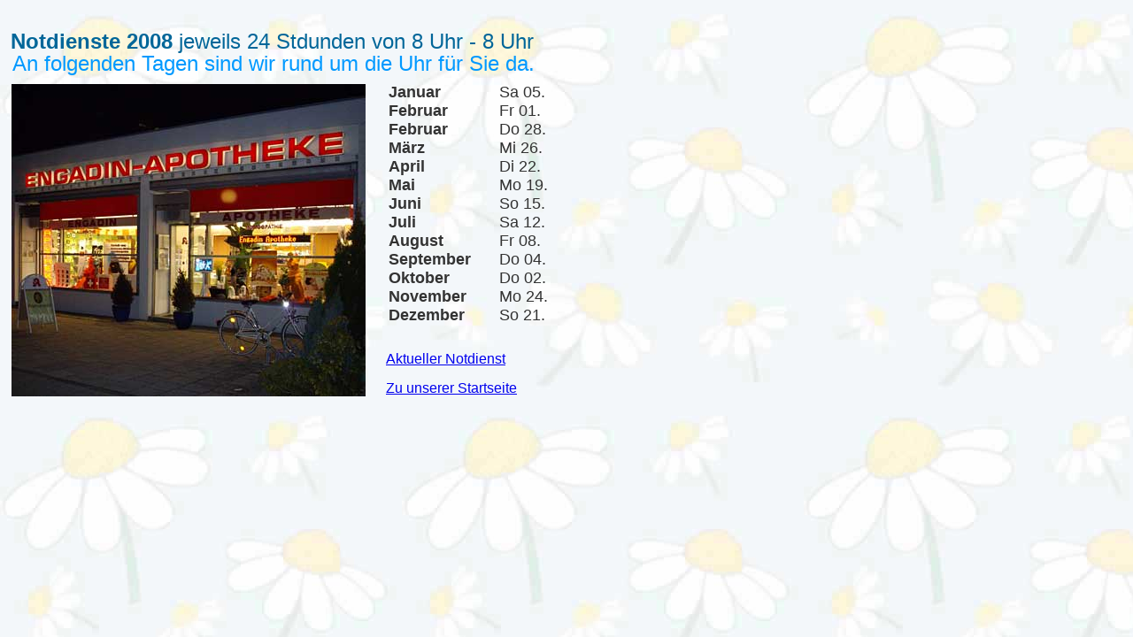

--- FILE ---
content_type: text/html
request_url: http://koewi-apotheke.de/seiten/notdienst.html
body_size: 1240
content:
<html><head><title>Notdienst der Engadin Apotheke</title><meta http-equiv="Content-Type" content="text/html; charset=iso-8859-1"><script language="JavaScript"><!--function MM_reloadPage(init) {  //reloads the window if Nav4 resized  if (init==true) with (navigator) {if ((appName=="Netscape")&&(parseInt(appVersion)==4)) {    document.MM_pgW=innerWidth; document.MM_pgH=innerHeight; onresize=MM_reloadPage; }}  else if (innerWidth!=document.MM_pgW || innerHeight!=document.MM_pgH) location.reload();}MM_reloadPage(true);// --></script></head><body bgcolor="#FFFFFF" text="#000000" background="../bilder/wallpaper.jpg"><div id="Layer1" style="position:absolute; left:12px; top:17px; width:817px; height:35px; z-index:1">   <p><font face="Arial, Helvetica, sans-serif" color="#333333" size="5"><b><font color="#006699">Notdienste     2008 </font></b><font color="#006699">jeweils 24 Stdunden von 8 Uhr - 8 Uhr</font></font></p></div><div id="Layer2" style="position:absolute; left:436px; top:430px; width:307px; height:35px; z-index:2"><font face="Arial, Helvetica, sans-serif, Verdana" size="3"><a href="http://www.engadin-apotheke.de">Zu   unserer Startseite</a></font></div><div id="Layer3" style="position:absolute; left:14px; top:58px; width:693px; height:31px; z-index:3"><font face="Arial, Helvetica, sans-serif" color="#0099FF" size="5">An   folgenden Tagen sind wir rund um die Uhr f&uuml;r Sie da.</font></div><div id="Layer4" style="position:absolute; left:439px; top:94px; width:118px; height:247px; z-index:4">   <div align="left"><font face="Arial, Helvetica, sans-serif" color="#333333" size="3">     <b><font size="4">Januar<br>    </font></b></font><b><font face="Arial, Helvetica, sans-serif" color="#333333" size="4">     Februar<br>    Februar <br>    M&auml;rz<br>    April<br>    Mai<br>    Juni<br>    Juli<br>    August <br>    September <br>    Oktober<br>    November <br>    Dezember</font></b></div></div><div id="Layer5" style="position:absolute; left:436px; top:397px; width:156px; height:23px; z-index:5"><font face="Arial, Helvetica, sans-serif" color="#333333" size="3"><a href="http://lak-bayern.notdienst-portal.de/index.php?seite=4&amp;suchbegriff=M%FCnchen&amp;datum=14.05.2007&amp;submit=Notdienst+suchen" target="_blank">Aktueller   Notdienst</a></font></div><div id="Layer6" style="position:absolute; left:13px; top:95px; width:400px; height:351px; z-index:6"><img src="../bilder/egadinnacht.jpg" width="400" height="353"></div><div id="Layer7" style="position:absolute; left:564px; top:94px; width:90px; height:283px; z-index:7"><font face="Arial, Helvetica, sans-serif" color="#333333" size="4">Sa   05.<br>  Fr 01.<br>  Do 28.<br>  Mi 26.<br>  Di 22.<br>  Mo 19.<br>  So 15. <br>  Sa 12.<br>  Fr 08.<br>  Do 04.<br>  Do 02. <br>  Mo 24.<br>  So 21. </font><font face="Arial, Helvetica, sans-serif" color="#333333" size="3">   </font></div></body></html>